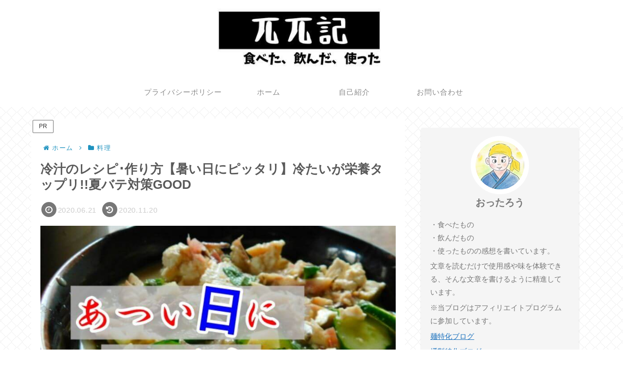

--- FILE ---
content_type: text/html; charset=utf-8
request_url: https://www.google.com/recaptcha/api2/aframe
body_size: -85
content:
<!DOCTYPE HTML><html><head><meta http-equiv="content-type" content="text/html; charset=UTF-8"></head><body><script nonce="uZxAPVeXfpALOfeys2Z84A">/** Anti-fraud and anti-abuse applications only. See google.com/recaptcha */ try{var clients={'sodar':'https://pagead2.googlesyndication.com/pagead/sodar?'};window.addEventListener("message",function(a){try{if(a.source===window.parent){var b=JSON.parse(a.data);var c=clients[b['id']];if(c){var d=document.createElement('img');d.src=c+b['params']+'&rc='+(localStorage.getItem("rc::a")?sessionStorage.getItem("rc::b"):"");window.document.body.appendChild(d);sessionStorage.setItem("rc::e",parseInt(sessionStorage.getItem("rc::e")||0)+1);localStorage.setItem("rc::h",'1768973153359');}}}catch(b){}});window.parent.postMessage("_grecaptcha_ready", "*");}catch(b){}</script></body></html>